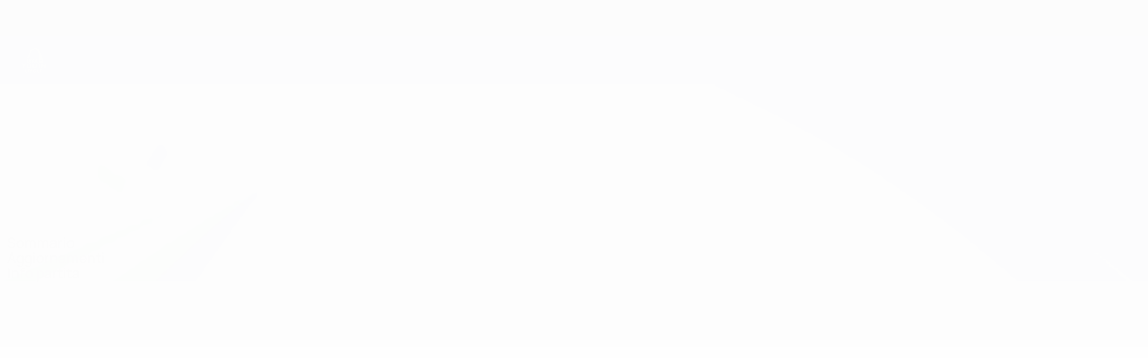

--- FILE ---
content_type: text/css
request_url: https://it.uefa.com/CompiledAssets/UefaCom/css/modules/statistics/statistics-module.css?_t=193fb531fd945afa31a8513e6ec81462
body_size: 423
content:
.stats-module{column-gap:var(--pk-spacing-l);grid-template-columns:repeat(2,1fr);display:grid}.stats-module.career pk-num-stat-item::part(base){--num-stat-value-secondary:var(--pk-font-size-xl2)}@media (width>=960px){.stats-module{column-gap:var(--pk-spacing-xl2);grid-template-columns:repeat(4,1fr)}.stats-module.stats-module--disciplinary .stats-module__single-stat:nth-child(6){grid-column-start:3}.stats-module .stats-module__single-stat--circularindicator,.stats-module .stats-module__single-stat--donutchart{grid-row:1/100}}@media (width>=1024px){.stats-module{grid-template-columns:repeat(5,1fr)}}@media (width>=1200px){.stats-module{grid-template-columns:repeat(6,1fr)}.stats-module.stats-module--disciplinary .stats-module__single-stat:nth-child(6){grid-column-start:auto}}.stats-module--full-width{flex-direction:column;align-items:stretch;display:flex}.stats-module__single-stat pk-num-stat-item::part(base){padding:0 0 var(--pk-spacing-m);--num-stat-value-secondary:var(--pk-font-size-xl)}@media (width>=960px){.stats-module__single-stat pk-num-stat-item::part(base){--num-stat-value-secondary:var(--pk-font-size-xl2);padding:0 0 var(--pk-spacing-l)}}.stats-module__single-stat--circularindicator,.stats-module__single-stat--donutchart{padding-top:var(--pk-spacing-xl);padding-bottom:var(--pk-spacing-xl);grid-column:1/3;align-items:flex-start;display:flex}@media (width>=960px){.stats-module__single-stat--circularindicator,.stats-module__single-stat--donutchart{padding-top:0}}.stats-module__single-stat--numberwithicon pk-num-stat-item::part(data-container){--pk-spacing-xs:0px;width:0}.stats-module__single-stat--ratio ::part(progress-container){--pk-progress-indicator--progress-color:var(--pk-data-01)}.stats-module__single-stat--circularindicator{font-family:var(--pk-font-comp-regular)}.stats-module__single-stat--circularindicator .stat-value{font-family:var(--pk-font-comp-bold);font-size:var(--pk-font-size-xl2);color:var(--pk-text-01)}.stats-module__single-stat--circularindicator .stat-label{font-size:var(--pk-font-size-s);font-family:var(--pk-font-base-regular);color:var(--pk-text-01);text-align:center;padding:8px 16px;line-height:1.3}@media (width<=767px){.stats-module__single-stat--diffmobile{grid-column:1/3}}.stats-module__single-stat--comparison{margin-bottom:var(--pk-spacing-s)}
/*# sourceMappingURL=/CompiledAssets/UefaCom/css/modules/statistics/statistics-module.css.map?_t=a0b2115c*/

--- FILE ---
content_type: text/css
request_url: https://it.uefa.com/CompiledAssets/UefaCom/css/sections/match-page-preload.css?_t=1d2e0b85614c141709862b46f2d3ab5c
body_size: 516
content:
.two-cols-layout{flex-direction:column;width:100%;max-width:1200px;min-height:100vh;margin:0 auto;display:flex}@media (width>=960px){.two-cols-layout{column-gap:var(--pk-spacing-m);padding:0 var(--pk-spacing-m);grid-template-columns:minmax(0,1fr) minmax(396px,max-content);display:grid}}@media (width>=1200px){.two-cols-layout{column-gap:var(--pk-spacing-xl2)}}.two-cols-layout .first-column{flex-direction:column;flex:1;align-items:stretch;width:100%;display:flex}@media (width>=1200px){.two-cols-layout .first-column{overflow:unset}}.two-cols-layout .second-column{display:none}@media (width>=960px){.two-cols-layout .second-column{display:block}}.two-cols-layout .second-column .match-info-column{width:auto;max-width:100vw;min-height:100vh;padding:var(--pk-spacing-xl);margin-bottom:var(--pk-spacing-xl3);background-color:var(--pk-elevation-01);border:1px solid var(--pk-ui-02--light);border-radius:var(--pk-border-radius-xl);position:relative}@media (width>=960px){.two-cols-layout .second-column .match-info-column{min-width:390px}}@media (width<=959px){.two-cols-layout.two-cols-layout--with-article .second-column{display:block}.two-cols-layout.two-cols-layout--with-article .second-column .card-match{max-width:100%}}.two-cols-layout.two-cols-layout--with-article.two-cols-layout--no-article{display:flex}.two-cols-layout.two-cols-layout--with-article.two-cols-layout--no-article .first-column{display:none}.two-cols-layout.two-cols-layout--with-article.two-cols-layout--no-article .second-column .card-match{max-width:100%}.match-header__container{background-color:var(--uefacom-mh-bg-color,var(--pk-elevation-01));background-image:var(--uefacom-mh-bg-image-mobile,var(--uefacom-mh-bg-image,none));background-size:var(--uefacom-mh-bg-size-mobile,var(--uefacom-mh-bg-size,cover));background-repeat:no-repeat;background-position:var(--uefacom-mh-bg-position-mobile,top);z-index:4;flex-direction:column;justify-content:space-between;align-items:stretch;min-height:220px;display:flex;position:relative}@media (width>=768px){.match-header__container{background-image:var(--uefacom-mh-bg-image,none);background-size:var(--uefacom-mh-bg-size,cover)}}@media (width>=960px){.match-header__container{min-height:270px}}.match-header__container .pk-container.match-menu__container{--pk-grid--max-width:1392px}@media (width>=960px),(orientation:landscape){.match-header__container .pk-container.match-menu__container{width:100%;position:absolute;bottom:0;left:0}}
/*# sourceMappingURL=/CompiledAssets/UefaCom/css/sections/match-page-preload.css.map?_t=fd3e9450*/

--- FILE ---
content_type: application/javascript
request_url: https://it.uefa.com/CompiledAssets/UefaCom/js/39787.3f9e3b1f.js
body_size: 1486
content:
"use strict";(globalThis.webpackChunkuefa_com=globalThis.webpackChunkuefa_com||[]).push([["39787"],{71724:function(e,t,o){o.d(t,{Z:()=>c});var a=o(87445),n=o(58377),i=o(32326);let r=(0,a.lazy)(()=>Promise.all([o.e("96148"),o.e("50822"),o.e("54335"),o.e("56777"),o.e("20956"),o.e("68994"),o.e("31140"),o.e("30830"),o.e("49908"),o.e("44578"),o.e("30673"),o.e("62168"),o.e("42516")]).then(o.bind(o,51874)));class s{constructor(){location.hash.indexOf("#closewindow")>-1&&window.close(),this.init()}init(){let e=Array.from(document.querySelectorAll(".embedded-twitter.embed-loading"));s.initTwitterEmbeds(e);let t=Array.from(document.querySelectorAll(".embedded-youtube.embed-loading"));s.initYoutubeEmbeds(t);let o=Array.from(document.querySelectorAll(".embedded-instagram.embed-loading"));s.initInstagramEmbeds(o);let a=Array.from(document.querySelectorAll(".embedded-facebook.embed-loading"));s.initFacebookEmbeds(a)}static loadTwitterScript(e){return n.default.appendCookieScript("https://platform.twitter.com/widgets.js",i.E.TARGETING,void 0,{containers:e,Placeholder:r})}static async loadFacebookScript(e){let t=await n.default.appendCookieScript("https://connect.facebook.net/en_US/sdk.js",i.E.TARGETING,"FB",{containers:e,Placeholder:r});return t.init({autoLogAppEvents:!0,xfbml:!0,version:"v8.0"}),t}static async getEmbedMarkup(e,t,o){let a={url:t,omitscript:!0},n=await this.loadFacebookScript([o]);return new Promise((t,o)=>{n.api(e,a,e=>{if(!e||e.error)return o(e?.error),"";t(e.html)})})}static async initTwitterEmbeds(e){if(!e?.length)return;e.forEach(e=>{e.dataset.original&&(e.innerHTML=e.dataset.original)}),await this.loadTwitterScript(e);let t=window.twttr?.widgets;e.forEach(async e=>{if(e.classList.contains("embed-loading")){if(t){let o=e.dataset.twitterid;o?t.createTweet(o,e):await t.load(e)}else e.classList.add("embed-fallback");e.classList.remove("embed-loading")}})}static async initYoutubeEmbeds(e){e?.length&&(await n.default.waitForCookiesAccepted(i.E.TARGETING,{containers:e,Placeholder:r}),e.forEach(e=>{let t=e.dataset.youtubeid,o=document.createElement("iframe");o.src=`https://www.youtube.com/embed/${t}`,e.appendChild(o),e.classList.remove("embed-loading")}))}static loadInstagramScript(e){return n.default.appendCookieScript("https://www.instagram.com/embed.js",i.E.TARGETING,"instgrm",{containers:e,Placeholder:r})}static async initInstagramEmbeds(e){if(!e?.length)return;await Promise.allSettled(e.map(async e=>{let t=e.dataset.instagramid;e.innerHTML=await this.getEmbedMarkup("/instagram_oembed",`https://www.instagram.com/p/${t}`,e),e.classList.remove("embed-loading")}));let t=await this.loadInstagramScript(e);t&&t.Embeds.process()}static initFacebookEmbeds(e){e?.length&&e.forEach(async e=>{let t=e.dataset.url;e.innerHTML=await this.getEmbedMarkup("/oembed_post",t,e),e.classList.remove("embed-loading")})}attachOpenPopupEvent(e,t,o,a,n,i){let r=screen.width/2-a/2,s=`toolbar=0,location=0,directories=0,status=0,scrollbars=0,menubar=0,resizable=1,width=${a},height=${n},top=100,left=${r}`;return e.forEach(e=>{e.addEventListener("click",()=>{window.open(t,"share_popup",s),"function"==typeof i&&i(o)})}),e}initTweetShareButton(e,t,o,a,n,i,r,s,c){if(!t)return e;let d=`https://twitter.com/intent/tweet/?dum=1&url=${encodeURIComponent(t)}`;if(a&&(d+=`&via=${a}`),n&&(d+=`&hashtags=${n}`),i&&(d+=`&lang=${i}`),o){let e=116;a&&(e-=6+a.length),n&&(e-=2+n.length),o.length>e&&(o=`${o.substring(0,e-4)}...`),d+=`&text=${encodeURIComponent(o)}`}return this.attachOpenPopupEvent(e,d,t,r,s,c)}initFacebookShareButton(e,t,o,a,n){if(!t)return e;let i=`http://www.facebook.com/sharer/sharer.php?u=${encodeURIComponent(t)}`;return this.attachOpenPopupEvent(e,i,t,o,a,n)}initVkShareButton(e,t,o,a,n){if(!t)return e;let i=`http://vk.com/share.php?url=${encodeURIComponent(t)}`;return this.attachOpenPopupEvent(e,i,t,o,a,n)}initFacebookDialogButton(e,t,o,a,n,i,r){if(!t)return e;let s=`https://www.facebook.com/dialog/share?display=popup&href=${encodeURIComponent(t)}
      &redirect_uri=${encodeURIComponent(`${t}#closewindow`)}`;return o&&(s+=`&quote=${encodeURIComponent(o)}`),a&&(s+=`&hashtag=${encodeURIComponent(`#${a}`)}`),this.attachOpenPopupEvent(e,s,t,n,i,r)}initFacebookFeedButton(e,t,o,a,n,i,r,s){if(!t)return e;let c=`https://www.facebook.com/dialog/feed?display=popup&link=${encodeURIComponent(t)}
      &redirect_uri=${encodeURIComponent(`${t}#closewindow`)}`;return o&&(c+=`&name=${encodeURIComponent(o)}`),a&&(c+=`&description=${encodeURIComponent(a)}`),n&&(c+=`&picture=${encodeURIComponent(n)}`),this.attachOpenPopupEvent(e,c,t,i,r,s)}static instance=new s}let c=s.instance}}]);
//# sourceMappingURL=/CompiledAssets/UefaCom/js/39787.3f9e3b1f.js.map

--- FILE ---
content_type: image/svg+xml
request_url: https://img.uefa.com/imgml/uefacom/youthleague/logo_small.svg
body_size: 2116
content:
<svg xmlns="http://www.w3.org/2000/svg" xmlns:xlink="http://www.w3.org/1999/xlink" width="698" height="698" viewBox="0 0 698 698">
    <defs>
        <path id="a" d="M152.333 147.27V.173H.5V147.27h151.833z"/>
        <path id="c" d="M0 .173V147.27h140.328V.173z"/>
    </defs>
    <g fill="none" fill-rule="evenodd">
        <path fill="#FEFEFE" d="M393.065 2.596c-42.327-7.53-75.5 2.402-94.449 15.932-.784.56-.291 1.61.637 1.312.048-.015.096-.027.144-.045 18.303-6.576 38.629-6.74 60.029-.595 41.44 11.9 66.935 41.83 90.99 86.17 58.414 107.677 55.985 305.11 55.985 307.625h103.435c-17.01-341.33-143.199-397.312-216.77-410.4zm181.6 377.968l-17.779-13.391-16.096 13.376 5.088-21.685-17.759-13.348h20.873l4.994-21.544 7.897 21.544h21.044l-16.162 13.432 7.9 21.616z"/>
        <path fill="#FEFEFE" d="M144.496 298.88h55.495c7.671-38.02 21.724-105.72 53.93-165.044 38-70 78.057-95.35 122.324-94.075l4.484.176c1.31.002 1.8-.97.416-1.86-9.643-6.211-29.264-15.622-53.657-15.296-28.096.377-52.502 14.936-76.316 38.692-22.418 22.364-74.752 88.363-106.676 237.408M619.786 616.458l-5.357-9.836-2.246 15.607h-3.18l3.05-21.203h3.003l5.887 11.073 9.31-11.073h2.885l-3.049 21.203h-3.24l2.245-15.607-8.189 9.836h-1.119zm-17.572-12.545l-2.644 18.376h-3.122l2.644-18.376h-7.009l.415-2.887h17.197l-.415 2.887h-7.066zM134.89 364.592l6.608-45.24h24.989l-7.725 52.134c-.43 3.446-.718 6.46-.718 9.046 0 7.468 4.422 11.92 12.035 11.92 4.882 0 9.794-1.867 12.812-4.881 3.158-3.161 5.026-7.9 6.174-15.798l7.724-52.421h25.135l-8.224 55.867c-2.155 14.218-5.602 22.69-11.346 28.724-7.181 7.466-18.92 11.49-32.994 11.49-22.55 0-36.336-12.64-36.336-33.033 0-4.021.43-8.33 1.867-17.808M291.74 319.351l-3.108 21.257h-28.2l-2.01 13.642h26.855l-3.16 21.543h-26.856l-2.297 15.798h28.167l-3.155 21.404h-53.302l13.783-93.644zM358.957 319.351l-3.15 21.399H329.6l-2.454 16.66h24.773l-3.16 21.4h-24.738l-5.062 34.185h-25.094l13.76-93.644zM391.687 376.51h22.26l-7.467-30.733h-.287l-14.506 30.734zm31.739-57.158l23.409 93.643h-23.696l-3.878-15.085h-37.627l-6.893 15.085h-25.565l44.09-93.643h30.16zM125.166 601.026l-10.372 70.517h28.61l-3.445 23.122H86.382l13.794-93.639zM220.192 601.064l-3.129 21.255h-28.18l-2.01 13.643h26.857l-3.16 21.542h-26.857l-2.298 15.8h28.136l-3.154 21.398h-53.255l13.767-93.638zM583.009 601.064l-3.13 21.255H551.7l-2.01 13.643h26.858l-3.161 21.542H546.53l-2.298 15.8h28.136l-3.154 21.398h-53.255l13.767-93.638zM428.27 646.304l6.656-45.24h24.99l-7.67 52.134c-.431 3.447-.718 6.46-.718 9.047 0 7.468 4.366 11.92 11.979 11.92 4.882 0 9.774-1.866 12.789-4.882 3.16-3.16 5.028-7.9 6.177-15.798l7.746-52.42h25.133l-8.473 55.867c-2.155 14.218-5.6 22.69-11.346 28.724-7.181 7.466-18.67 11.489-32.744 11.489-22.548 0-36.335-12.638-36.335-33.032 0-4.022.379-8.33 1.816-17.81M369.625 660.666h20.138c-4.881 9.908-11.057 14.218-20.106 14.218-13.213 0-23.072-10.054-23.072-23.554 0-7.898 3.733-17.233 9.43-23.122 4.451-4.74 10.338-7.037 17.664-7.037 7.539 0 13.453 3.154 19.715 10.192l17.164-15.442c-4.37-4.845-6.772-7.003-10.885-9.83-7.467-5.17-15.223-7.755-24.127-7.755-30.542 0-53.377 22.835-53.377 53.568 0 13.787 3.735 24.128 11.634 32.027 8.186 8.186 21.215 13.356 33.843 13.356 27.433 0 47.107-22.835 48.687-56.298H372.53l-2.905 19.677zM293.186 601.064h-30.16l-44.091 93.638h25.563l31.454-67.213h.287l7.439 30.013h21.154l-17.595 14.545 5.662 22.655h23.697zM552.945 433.46l-4.91 33.39h-29.382L501.91 580.558h-39.485l16.747-113.706h-29.715l4.9-33.391z"/>
        <g transform="translate(545 433.287)">
            <mask id="b" fill="#fff">
                <use xlink:href="#a"/>
            </mask>
            <path fill="#FEFEFE" d="M61.94.173l-7.962 53.695h51.206L113.076.173h39.257l-21.66 147.097H91.418l8.811-59.335H48.983l-8.777 59.335H.498L22.164.173z" mask="url(#b)"/>
        </g>
        <g transform="translate(0 433.287)">
            <mask id="d" fill="#fff">
                <use xlink:href="#c"/>
            </mask>
            <path fill="#FEFEFE" d="M40.386.173L62.72 43.942 95.207.172h45.12l-60.01 80.994-9.752 66.104H31.309l9.753-65.877L0 .173z" mask="url(#d)"/>
        </g>
        <path fill="#FEFEFE" d="M165.251 510.46c0 21.4 16.109 37.97 37.279 37.97 24.393 0 43.951-20.482 43.951-45.793 0-20.943-16.337-37.05-37.277-37.05h-.691c-24.162.689-43.262 20.48-43.262 44.873m100.74-59.402c13.085 13.31 20.079 32.26 20.079 52.792 0 19.853-9.024 41.738-23.464 56.176-16.017 16.244-37.224 24.366-64.296 24.366-41.739 0-72.42-31.134-72.42-73.548 0-32.036 20.078-62.268 49.408-74.676 10.377-4.286 23.913-6.994 36.547-6.994h1.354c22.786.902 39.256 7.67 52.792 21.884M303.566 504.526l10.38-71.066h39.233l-12.113 81.896c-.677 5.414-1.127 10.152-1.127 14.213 0 11.731 6.944 18.725 18.881 18.725 7.671 0 15.115-2.933 19.853-7.67 4.963-4.964 7.897-12.409 9.702-24.817l12.13-82.347h39.607l-12.93 87.761c-3.384 22.335-8.824 35.646-17.848 45.122-11.282 11.731-29.533 18.048-51.642 18.048-35.399 0-57.059-19.853-57.059-51.889 0-6.317.677-13.086 2.933-27.976"/>
    </g>
</svg>


--- FILE ---
content_type: image/svg+xml
request_url: https://img.uefa.com/imgml/uefacom/youthleague/logo_small.svg
body_size: 2116
content:
<svg xmlns="http://www.w3.org/2000/svg" xmlns:xlink="http://www.w3.org/1999/xlink" width="698" height="698" viewBox="0 0 698 698">
    <defs>
        <path id="a" d="M152.333 147.27V.173H.5V147.27h151.833z"/>
        <path id="c" d="M0 .173V147.27h140.328V.173z"/>
    </defs>
    <g fill="none" fill-rule="evenodd">
        <path fill="#FEFEFE" d="M393.065 2.596c-42.327-7.53-75.5 2.402-94.449 15.932-.784.56-.291 1.61.637 1.312.048-.015.096-.027.144-.045 18.303-6.576 38.629-6.74 60.029-.595 41.44 11.9 66.935 41.83 90.99 86.17 58.414 107.677 55.985 305.11 55.985 307.625h103.435c-17.01-341.33-143.199-397.312-216.77-410.4zm181.6 377.968l-17.779-13.391-16.096 13.376 5.088-21.685-17.759-13.348h20.873l4.994-21.544 7.897 21.544h21.044l-16.162 13.432 7.9 21.616z"/>
        <path fill="#FEFEFE" d="M144.496 298.88h55.495c7.671-38.02 21.724-105.72 53.93-165.044 38-70 78.057-95.35 122.324-94.075l4.484.176c1.31.002 1.8-.97.416-1.86-9.643-6.211-29.264-15.622-53.657-15.296-28.096.377-52.502 14.936-76.316 38.692-22.418 22.364-74.752 88.363-106.676 237.408M619.786 616.458l-5.357-9.836-2.246 15.607h-3.18l3.05-21.203h3.003l5.887 11.073 9.31-11.073h2.885l-3.049 21.203h-3.24l2.245-15.607-8.189 9.836h-1.119zm-17.572-12.545l-2.644 18.376h-3.122l2.644-18.376h-7.009l.415-2.887h17.197l-.415 2.887h-7.066zM134.89 364.592l6.608-45.24h24.989l-7.725 52.134c-.43 3.446-.718 6.46-.718 9.046 0 7.468 4.422 11.92 12.035 11.92 4.882 0 9.794-1.867 12.812-4.881 3.158-3.161 5.026-7.9 6.174-15.798l7.724-52.421h25.135l-8.224 55.867c-2.155 14.218-5.602 22.69-11.346 28.724-7.181 7.466-18.92 11.49-32.994 11.49-22.55 0-36.336-12.64-36.336-33.033 0-4.021.43-8.33 1.867-17.808M291.74 319.351l-3.108 21.257h-28.2l-2.01 13.642h26.855l-3.16 21.543h-26.856l-2.297 15.798h28.167l-3.155 21.404h-53.302l13.783-93.644zM358.957 319.351l-3.15 21.399H329.6l-2.454 16.66h24.773l-3.16 21.4h-24.738l-5.062 34.185h-25.094l13.76-93.644zM391.687 376.51h22.26l-7.467-30.733h-.287l-14.506 30.734zm31.739-57.158l23.409 93.643h-23.696l-3.878-15.085h-37.627l-6.893 15.085h-25.565l44.09-93.643h30.16zM125.166 601.026l-10.372 70.517h28.61l-3.445 23.122H86.382l13.794-93.639zM220.192 601.064l-3.129 21.255h-28.18l-2.01 13.643h26.857l-3.16 21.542h-26.857l-2.298 15.8h28.136l-3.154 21.398h-53.255l13.767-93.638zM583.009 601.064l-3.13 21.255H551.7l-2.01 13.643h26.858l-3.161 21.542H546.53l-2.298 15.8h28.136l-3.154 21.398h-53.255l13.767-93.638zM428.27 646.304l6.656-45.24h24.99l-7.67 52.134c-.431 3.447-.718 6.46-.718 9.047 0 7.468 4.366 11.92 11.979 11.92 4.882 0 9.774-1.866 12.789-4.882 3.16-3.16 5.028-7.9 6.177-15.798l7.746-52.42h25.133l-8.473 55.867c-2.155 14.218-5.6 22.69-11.346 28.724-7.181 7.466-18.67 11.489-32.744 11.489-22.548 0-36.335-12.638-36.335-33.032 0-4.022.379-8.33 1.816-17.81M369.625 660.666h20.138c-4.881 9.908-11.057 14.218-20.106 14.218-13.213 0-23.072-10.054-23.072-23.554 0-7.898 3.733-17.233 9.43-23.122 4.451-4.74 10.338-7.037 17.664-7.037 7.539 0 13.453 3.154 19.715 10.192l17.164-15.442c-4.37-4.845-6.772-7.003-10.885-9.83-7.467-5.17-15.223-7.755-24.127-7.755-30.542 0-53.377 22.835-53.377 53.568 0 13.787 3.735 24.128 11.634 32.027 8.186 8.186 21.215 13.356 33.843 13.356 27.433 0 47.107-22.835 48.687-56.298H372.53l-2.905 19.677zM293.186 601.064h-30.16l-44.091 93.638h25.563l31.454-67.213h.287l7.439 30.013h21.154l-17.595 14.545 5.662 22.655h23.697zM552.945 433.46l-4.91 33.39h-29.382L501.91 580.558h-39.485l16.747-113.706h-29.715l4.9-33.391z"/>
        <g transform="translate(545 433.287)">
            <mask id="b" fill="#fff">
                <use xlink:href="#a"/>
            </mask>
            <path fill="#FEFEFE" d="M61.94.173l-7.962 53.695h51.206L113.076.173h39.257l-21.66 147.097H91.418l8.811-59.335H48.983l-8.777 59.335H.498L22.164.173z" mask="url(#b)"/>
        </g>
        <g transform="translate(0 433.287)">
            <mask id="d" fill="#fff">
                <use xlink:href="#c"/>
            </mask>
            <path fill="#FEFEFE" d="M40.386.173L62.72 43.942 95.207.172h45.12l-60.01 80.994-9.752 66.104H31.309l9.753-65.877L0 .173z" mask="url(#d)"/>
        </g>
        <path fill="#FEFEFE" d="M165.251 510.46c0 21.4 16.109 37.97 37.279 37.97 24.393 0 43.951-20.482 43.951-45.793 0-20.943-16.337-37.05-37.277-37.05h-.691c-24.162.689-43.262 20.48-43.262 44.873m100.74-59.402c13.085 13.31 20.079 32.26 20.079 52.792 0 19.853-9.024 41.738-23.464 56.176-16.017 16.244-37.224 24.366-64.296 24.366-41.739 0-72.42-31.134-72.42-73.548 0-32.036 20.078-62.268 49.408-74.676 10.377-4.286 23.913-6.994 36.547-6.994h1.354c22.786.902 39.256 7.67 52.792 21.884M303.566 504.526l10.38-71.066h39.233l-12.113 81.896c-.677 5.414-1.127 10.152-1.127 14.213 0 11.731 6.944 18.725 18.881 18.725 7.671 0 15.115-2.933 19.853-7.67 4.963-4.964 7.897-12.409 9.702-24.817l12.13-82.347h39.607l-12.93 87.761c-3.384 22.335-8.824 35.646-17.848 45.122-11.282 11.731-29.533 18.048-51.642 18.048-35.399 0-57.059-19.853-57.059-51.889 0-6.317.677-13.086 2.933-27.976"/>
    </g>
</svg>


--- FILE ---
content_type: application/javascript
request_url: https://it.uefa.com/CompiledAssets/UefaCom/js/56843.e095a751.js
body_size: 17245
content:
(globalThis.webpackChunkuefa_com=globalThis.webpackChunkuefa_com||[]).push([["56843"],{89434:function(e,t,a){var i={"./live-stats.ts":["56147","74302","13313","3093","31140","30830","585","81818","25790","34194","22367","184"],"./stickyheader":["90263","83941","70075"],"./anchors-containers.ts":["81043","83941","36115"],"./horizontalscroll.ts":["72768","82197"],"./selectchip.ts":["64707","51505"],"./anchors":["95226","69709"],"./livepolling.ts":["75716","585","44788"],"./live-stats":["56147","74302","13313","3093","31140","30830","585","81818","25790","34194","22367","184"],"./genericbanner.ts":["38975","23299"],"./gototop":["7973","83941","26396"],"./pk-match-unit.ts":["38206","74302","13313","3093","31140","30830","83941","585","81818","25790","35275","29162","30506","39310"],"./emergencyhard":["80562","45775"],"./horizontalscroll":["72768","82197"],"./swiper":["35277","86514","83941","585","60886","54149"],"./pk-dialog.ts":["93788","83941","383"],"./matchmenulive.ts":["67977","74302","13313","3093","31140","30830","83941","585","32995","81818","25790","35275","29162","50119","2717"],"./tabbify.ts":["25273","74302","31465"],"./geotargetingincluder":["90425","12815"],"./matchaudio":["37162","83941","585","82150","22414","49228"],"./drawvideo":["21993","31140","585","81818","84058","12543","82896"],"./matchhighlight.ts":["97013","74302","13313","3093","31140","30830","521","83941","585","81818","25790","82150","60886","35275","29162","43449","88855","14300"],"./fullinterceptor":["49611","6665"],"./routed-menu.ts":["77365","82150","39586"],"./swiper.ts":["35277","86514","83941","585","60886","54149"],"./quote-author.ts":["73225","85020","83941","32995","44303","37838"],"./livepolling":["75716","585","44788"],"./tabbify":["25273","74302","31465"],"./tolocaltime.ts":["37838","74302","18831"],"./pk-content-loader":["43400","5570"],"./promo-app-download":["86371","49787"],"./timeago.ts":["54267","31140","30830","19672"],"./segmented-control.ts":["89552","92565"],"./quote-author":["73225","85020","83941","32995","44303","37838"],"./pk-dialog":["93788","83941","383"],"./audioplayer.ts":["52944","31140","585","84058","82150","22414","45633"],"./timeago":["54267","31140","30830","19672"],"./drawheader":["61499","83941","585","31542"],"./livearticle":["95652","585","82150","85219"],"./pk-card-sponsor":["86582","61233","91869","51657"],"./registration":["26021","12543","35209"],"./promo-app-notification.ts":["49613","90293"],"./anchors-containers":["81043","83941","36115"],"./genericbanner":["38975","23299"],"./pk-carousel":["48309","83941","585","60886","4113"],"./photo-enlarge.ts":["31874","73427"],"./skip-navigation.ts":["91386","11993"],"./promo-app-notification":["49613","90293"],"./photo-enlarge":["31874","73427"],"./anchors.ts":["95226","69709"],"./matchhighlight":["97013","74302","13313","3093","31140","30830","521","83941","585","81818","25790","82150","60886","35275","29162","43449","88855","14300"],"./pk-card-sponsor.ts":["86582","61233","91869","51657"],"./skip-navigation":["91386","11993"],"./livestandings.ts":["56881","585","20963"],"./tolocaltime":["37838","74302","18831"],"./pk-match-unit":["38206","74302","13313","3093","31140","30830","83941","585","81818","25790","35275","29162","30506","39310"],"./gototop.ts":["7973","83941","26396"],"./fullinterceptor.ts":["49611","6665"],"./langselection":["66039","93329","9047"],"./matchmenulive":["67977","74302","13313","3093","31140","30830","83941","585","32995","81818","25790","35275","29162","50119","2717"],"./pk-adaptive-cards":["93880","83941","68419"],"./registration.ts":["26021","12543","35209"],"./social":["32579","39787","61641"],"./audioplayer":["52944","31140","585","84058","82150","22414","45633"],"./videoavailability.ts":["83456","74302","83941","585","60886","88855","40014"],"./pk-bottom-panel":["42748","15707"],"./pk-bottom-panel.ts":["42748","15707"],"./livearticle.ts":["95652","585","82150","85219"],"./livestandings":["56881","585","20963"],"./pk-content-loader.ts":["43400","5570"],"./emergencyhard.ts":["80562","45775"],"./routed-menu":["77365","82150","39586"],"./stickyheader.ts":["90263","83941","70075"],"./sticky":["44695","83941","98227"],"./segmented-control":["89552","92565"],"./videoavailability":["83456","74302","83941","585","60886","88855","40014"],"./social.ts":["32579","39787","61641"],"./pk-adaptive-cards.ts":["93880","83941","68419"],"./drawvideo.ts":["21993","31140","585","81818","84058","12543","82896"],"./matchaudio.ts":["37162","83941","585","82150","22414","49228"],"./sticky.ts":["44695","83941","98227"],"./langselection.ts":["66039","93329","9047"],"./lazyload":["70243","83941","77396"],"./geotargetingincluder.ts":["90425","12815"],"./promo-app-download.ts":["86371","49787"],"./selectchip":["64707","51505"],"./drawheader.ts":["61499","83941","585","31542"],"./lazyload.ts":["70243","83941","77396"],"./pk-carousel.ts":["48309","83941","585","60886","4113"]};function s(e){if(!a.o(i,e))return Promise.resolve().then(function(){var t=Error("Cannot find module '"+e+"'");throw t.code="MODULE_NOT_FOUND",t});var t=i[e],s=t[0];return Promise.all(t.slice(1).map(a.e)).then(function(){return a(s)})}s.keys=()=>Object.keys(i),s.id=89434,e.exports=s},45041:function(e,t,a){var i={"./follow-player/app":["14428","96148","50822","54335","56777","20956","31140","30830","49908","79494","58588","12543","11310","68093"],"./jsoninject/app":["30170","96148","54335","56777","20956","83028","87464","69211","77135","71822","80187","68619","79562","60860","99599"],"./h2h-player-selector/app":["8398","74302","96148","50822","54335","56777","20956","13313","3093","32114","31140","30830","49908","521","79494","81818","25790","54531","86837","34194","51373","97069","73367","22367","69545","20491"],"./football-rail/app":["17206","96148","50822","54335","56777","20956","68994","3093","96461","31140","44578","30673","32995","81818","84058","61233","10974","82777","35275","70162","35803","50119","48948","30815","45686","57493"],"./swiper-photogallery/app":["69745","96148","50822","54335","56777","20956","68994","86514","8034","27059","44578","79494","82150","52159","19392","22588","20060"],"./finals-table/app":["92099","74302","96148","50822","54335","56777","20956","68994","13313","3093","59512","31140","30830","49908","521","44578","83941","79494","30673","585","32995","81818","61233","25790","82150","60886","82777","66865","44592","58588","35275","29162","45182","50119","48948","29233","43449","41030","80913","30506","46164","50230"],"./match-header/app":["74071","74302","96148","50822","54335","56777","20956","13313","3093","59512","32114","31140","30830","49908","521","83941","79494","585","32995","81818","25790","82150","60886","82777","66865","44592","58588","35275","29162","1867","45182","36813","29233","43449","41030","80913","22414","25571","45318","28935","45386","5735"],"./menu/app":["10476","96148","50822","54335","56777","20956","3093","96461","31140","30830","49908","79494","84058","10974","86630","70162","1867","35803","26558","85055"],"./calendar-service/app":["19812","74302","96148","50822","54335","56777","20956","13313","3093","32114","96461","31140","30830","49908","521","79494","81818","25790","82777","54531","95477","70162","35803","36813","24265","5165","69393","70418","99617","72786","6276","57449","86977"],"./access-list/app":["28265","74302","96148","50822","54335","56777","20956","68994","13313","3093","32114","96461","5500","98348","44049","84952","25796","43240","85440","31140","30830","49908","521","79494","81818","25790","54531","95477","70162","35803","36813","5165","43473","59675"],"./back-link/app":["48967","96148","54335","56777","20956","31140","30830","49908","32995","82150","36813","25571","45386"],"./related-document-selector/app":["75042","96148","54335","82150","52159","22588","54994"],"./matchsimulator/app":["38012","74302","96148","54335","20956","13313","3093","31140","30830","32995","81818","25790","35275","70162","50119","48948","56769"],"./playmakers/app":["36301","74302","96148","50822","54335","56777","20956","68994","3093","59512","32114","96461","85020","86514","5500","83028","22515","41710","54167","20187","87464","69211","77135","71822","8034","71009","31840","15315","26803","74031","9610","79902","6102","31140","30830","49908","521","44578","83941","79494","30673","585","32995","84058","61233","82150","10974","60886","82777","91869","44592","86630","52159","43345","19392","68384","22588","39066","27940","70162","1867","35803","44303","2538","86837","8152","69393","47385","45885"],"./composable-filters/app":["84998","96148","50822","54335","56777","20956","3093","31140","30830","49908","79494","70162","80098","89385"],"./pagevariables/app":["28658","56777","20956","32995","22566"],"./playerstats-linechart/app":["74786","74302","96148","50822","54335","20956","68994","31140","30830","49908","45563"],"./livescores-calendar/app":["37570","74302","96148","50822","54335","56777","20956","68994","13313","3093","59512","32114","96461","86514","5500","88967","15411","49278","76588","70213","23222","60486","56963","31140","30830","49908","521","44578","83941","79494","30673","585","32995","81818","61233","25790","82150","60886","82777","66865","44592","58588","35275","70162","29162","76035","45182","35803","24265","90117","29233","43449","41030","80913","30506","46164","69393","98676","61661","58108","74491","99617","30815","87536","26411","74264","36131","25035"],"./article-newsletter/app":["37002","96148","54335","31140","30830","49908","1867","12543","74459"],"./videoplayer/app":["83781","74302","96148","50822","54335","56777","20956","68994","59512","31140","30830","49908","521","44578","83941","79494","30673","585","84058","10974","60886","82777","91869","44592","86630","43345","68384","39066","27940","1867","90830"],"./team-interest/app":["83792","96148","54335","20956","3093","96461","31140","30830","49908","66865","86630","58588","70162","1867","35803","12543","11310","9946"],"./match-at-glance/app":["51205","74302","96148","50822","54335","56777","20956","68994","13313","3093","31140","30830","49908","521","44578","83941","79494","585","81818","61233","25790","82150","60886","82777","44592","52159","19392","35275","22588","29162","45182","53193"],"./draw/app":["18769","96148","50822","54335","3093","96461","31140","30830","79494","81818","70162","35803","61661","74491","30815","26411","55189"],"./player-video/app":["19703","74302","96148","50822","54335","56777","20956","68994","59512","31140","30830","49908","521","44578","83941","79494","30673","585","84058","82150","10974","60886","82777","91869","44592","86630","52159","43345","68384","22588","39066","27940","1867","4215"],"./liveblog/app":["87234","74302","96148","50822","54335","56777","20956","13313","3093","31140","30830","49908","521","83941","79494","585","81818","84058","61233","25790","82150","10974","60886","82777","44592","52159","54531","22588","90117","86837","52809","51373","15748","34556","42980"],"./club-search/app":["40391","74302","96148","50822","54335","56777","20956","13313","3093","32114","31140","30830","49908","521","81818","25790","66865","54531","58588","95477","36813","5165","86837","73367","70418","62019"],"./player-comparison/app":["31128","74302","96148","50822","54335","56777","20956","13313","3093","31140","30830","49908","521","79494","32995","81818","25790","54531","34194","51373","97069","22367","37989","37517","92210"],"./top-scorer/app":["20159","74302","96148","50822","54335","56777","20956","68994","13313","3093","59512","5500","31140","30830","49908","521","44578","83941","79494","30673","585","32995","81818","84058","25790","82150","10974","60886","82777","91869","44592","86630","54531","43345","68384","22588","39066","27940","70162","1867","50119","90117","74482","15748","3422","92731"],"./match-info-column/app":["69278","74302","96148","50822","54335","56777","20956","68994","13313","3093","32114","98348","44049","84952","25796","31140","30830","49908","521","44578","83941","79494","30673","585","32995","81818","61233","25790","82777","54531","35275","95477","29162","76035","45182","50119","48948","90117","34194","74482","51373","97069","43473","58108","71614","15748","72235","74421","34556","8980","47559","25679","25918","61458","55162","52102"],"./player-search/app":["6722","74302","96148","50822","54335","56777","20956","13313","3093","32114","31140","30830","521","81818","25790","54531","86837","34194","51373","97069","73367","22367","69545"],"./videoplaylist/app":["35926","74302","96148","50822","54335","56777","20956","68994","13313","3093","59512","32114","96461","83028","87464","69211","77135","71822","31140","30830","49908","521","44578","83941","79494","30673","585","81818","84058","25790","82150","10974","60886","82777","66865","91869","44592","86630","54531","58588","43345","68384","95477","22588","39066","27940","70162","1867","35803","36813","24265","5165","99617","72786","6276","74886","39406"],"./team-form-guide/app":["55303","74302","96148","50822","54335","56777","20956","13313","3093","31140","30830","49908","521","79494","81818","25790","74421","61202"],"./poll-card/app":["14961","96148","54335","56777","61233","82150","18630","68883"],"./editorial-timeline/app":["41320","96148","50822","54335","56777","20956","68994","21093","31140","30830","49908","79494","82150","52159","22588","98333"],"./standings/app":["81527","74302","96148","50822","54335","56777","20956","68994","13313","3093","32114","96461","98348","44049","84952","25796","31140","30830","49908","521","83941","79494","585","32995","81818","25790","82777","54531","35275","95477","70162","29162","76035","45182","35803","50119","48948","43473","58108","62168","72235","83315","74264","93263","25918","29446","77632"],"./auth-dialog/app":["91397","96148","50822","54335","56777","20956","31140","30830","49908","79494","82777","1867","24265","77394"],"./draw-centre/app":["90038","74302","96148","50822","54335","56777","20956","68994","13313","3093","59512","32114","96461","31140","30830","49908","521","44578","83941","79494","30673","585","81818","84058","61233","25790","82150","10974","60886","82777","91869","44592","86630","52159","54531","43345","68384","22588","39066","27940","70162","1867","35803","90117","86837","52809","51373","61661","74491","30815","26411","15748","34556","42980","90830","24257"],"./play-games/app":["54858","96148","50822","54335","56777","20956","68994","85020","83028","22515","41710","54167","20187","31140","30830","49908","44578","79494","30673","32995","61233","82150","82777","91869","52159","22588","44303","2538","8152","47385","18022"],"./match-lineup/app":["72676","74302","96148","50822","54335","56777","20956","13313","3093","32114","31140","30830","49908","521","83941","585","32995","81818","25790","54531","35275","95477","29162","45182","50119","48948","90117","74482","51373","15748","34556","8980","29666"],"./club-selector/app":["18407","74302","96148","50822","54335","20956","13313","3093","31140","30830","49908","79494","81818","25790","82777","86630","54531","58588","70162","1867","24265","12543","11310","67887"],"./photogallery/app":["8014","96148","50822","54335","56777","20956","68994","44578","82150","52159","19392","22588","78594"],"./standings-simulator/app":["33802","74302","96148","50822","54335","56777","20956","68994","13313","3093","32114","96461","98348","44049","84952","25796","31140","30830","49908","521","44578","83941","79494","585","32995","81818","25790","82150","66865","52159","54531","58588","19392","35275","95477","22588","70162","29162","76035","45182","35803","50119","48948","24265","43473","58108","72235","74264","93263","55259"],"./coefficients-table/app":["69240","74302","96148","50822","54335","56777","20956","68994","13313","3093","32114","96461","5500","98348","44049","84952","25796","31140","30830","49908","521","79494","81818","25790","82777","54531","95477","70162","35803","43473","52413"],"./player-dropdown/app":["188","74302","96148","50822","54335","56777","20956","68994","13313","3093","96461","5500","31140","30830","49908","44578","30673","32995","81818","84058","25790","10974","66865","58588","70162","35803","34194","97069","98676","25571","69798"],"./h2h-selector/app":["78959","74302","96148","50822","54335","56777","20956","13313","3093","32114","31140","30830","49908","521","79494","81818","25790","66865","54531","58588","95477","36813","5165","86837","73367","70418","62019","13413","85114"],"./match-timeline/app":["2596","74302","96148","50822","54335","20956","13313","3093","31140","30830","49908","521","83941","79494","585","32995","81818","25790","35275","29162","76035","45182","50119","48948","40220"],"./ticketing/app":["38747","20956","3093","96461","70162","35803","27338"],"./broadcasters/app":["28902","96148","54335","56777","20956","69393","63926"],"./hospitality/app":["37601","96148","50822","54335","56777","20956","68994","31140","30830","49908","44578","79494","82150","52159","19392","22588","24265","6057","41790"],"./matches-calendar/app":["5956","96148","50822","54335","56777","20956","3093","32114","96461","5500","31140","30830","49908","82777","70162","35803","62168","83315","74264","93263","29446","34229"],"./uefa-tv/app":["76767","74302","96148","50822","54335","56777","20956","68994","3093","96461","5500","83028","87464","69211","77135","71822","90625","90185","31140","30830","49908","44578","79494","30673","84058","61233","10974","82777","86630","19392","68384","70162","1867","35803","52809","62168","83315","74886","8494"],"./storyteller/app":["71717","96148","50822","54335","56777","20956","3093","96461","51412","88911","31140","30830","49908","79494","70162","1867","35803","71983"],"./react-query-devtools/app":["64526","56777","20956","31140","70299","32390"],"./ballondor-winners/app":["62275","96148","50822","54335","56777","20956","31140","30830","49908","79494","84058","10974","51185"],"./related-players/app":["23960","96148","50822","54335","56777","20956","31140","30830","49908","521","79494","61233","36813","90117","37517","87861"],"./gaming-card/app":["34871","96148","54335","82777","50368","11403","94631"],"./debug-mode/app":["98966","20956","32995","24265","25571","97246"],"./domestic-dropdown/app":["49781","96148","54335","56777","20956","5500","31140","30830","49908","84058","82150","10974","66865","58588","98676","52220","92545"],"./sponsors-slot/app":["22036","96148","50822","54335","56777","68994","85020","31140","30830","49908","44578","79494","30673","32995","61233","91869","44303","2538","8152","84565"],"./playerstats-evochart/app":["66367","96148","54335","20956","31140","30830","49908","94257"],"./editorial-modal/app":["68571","96148","50822","54335","56777","20956","68994","85020","5500","83028","22515","41710","54167","20187","31140","30830","49908","44578","79494","30673","32995","61233","82150","82777","91869","52159","19392","22588","44303","2538","8152","47385","80098","18212"],"./relevance-mosaic/app":["54838","96148","50822","54335","56777","20956","3093","96461","79494","82150","82777","58588","22588","70162","1867","35803","12543","11310","80098","50368","97168","22259"],"./hp-match-final/app":["22957","74302","96148","50822","54335","56777","20956","68994","13313","3093","59512","88731","76881","31140","30830","49908","521","44578","83941","79494","30673","585","32995","81818","84058","61233","25790","82150","10974","60886","82777","66865","91869","44592","54531","58588","43345","35275","29162","45182","50119","48948","2538","29233","43449","41030","80913","30506","46164","67272"],"./national-dropdown/app":["73798","96148","54335","56777","20956","5500","31140","30830","49908","84058","82150","10974","66865","58588","36813","5165","98676","52220","37991"],"./photogallery-module/app":["43835","96148","50822","54335","56777","20956","68994","3093","96461","44578","79494","82150","52159","19392","22588","70162","35803","11592"],"./statistics-detail/app":["77683","96148","50822","54335","56777","20956","68994","3093","96461","86514","5500","98348","44049","84952","25796","31140","30830","49908","79494","32995","81818","70162","35803","36813","5165","34194","97069","43473","22367","37989","77367"],"./AutoLogoutPanel/app":["74275","96148","54335","20956","31140","30830","49908","41666"],"./header/app":["66277","96148","54335","3093","96461","31140","84058","10974","70162","35803","11557"]};function s(e){if(!a.o(i,e))return Promise.resolve().then(function(){var t=Error("Cannot find module '"+e+"'");throw t.code="MODULE_NOT_FOUND",t});var t=i[e],s=t[0];return Promise.all(t.slice(1).map(a.e)).then(function(){return a(s)})}s.keys=()=>Object.keys(i),s.id=45041,e.exports=s},84525:function(e,t,a){var i={"./pk-dropdown.entry.js":["82277","14492"],"./pk-match-header.entry.js":["26189","14492"],"./pk-side-panel.entry.js":["16543","14492"],"./pk-simple-header.entry.js":["33675","14492"],"./pk-table-cell.entry.js":["20929","14492"],"./pk-dialog.entry.js":["34322","14492"],"./pk-list-item.entry.js":["16770","14492"],"./pk-tabs.entry.js":["67187","14492"],"./pk-toast-item.entry.js":["96423","14492"],"./pk-card.entry.js":["40579","14492"],"./pk-divider.entry.js":["5880","14492"],"./pk-menu.entry.js":["29381","14492"],"./pk-num-stat-item.entry.js":["10753","14492"],"./pk-radio-option.entry.js":["24702","14492"],"./pk-match-unit.entry.js":["55026","14492"],"./pk-sequence-item.entry.js":["16832","14492"],"./pk-jersey.entry.js":["78451","14492"],"./pk-menu-subitem.entry.js":["46243","14492"],"./pk-line-chart.entry.js":["90396","14492"],"./pk-carousel.entry.js":["46330","14492"],"./pk-accordion-item-content.entry.js":["34643","14492"],"./pk-identifier.entry.js":["69064","14492"],"./pk-data-card.entry.js":["28796","14492"],"./pk-list-stat-item.entry.js":["89022","14492"],"./pk-table.entry.js":["56187","14492"],"./pk-button.entry.js":["49629","14492"],"./pk-overlay.entry.js":["37848","14492"],"./pk-icon.entry.js":["90683","14492"],"./pk-avatar.entry.js":["75630","14492"],"./pk-spinner.entry.js":["7801","14492"],"./pk-countdown-item.entry.js":["29453","14492"],"./pk-table-row.entry.js":["71521","14492"],"./pk-live-indicator.entry.js":["11165","14492"],"./pk-table-body.entry.js":["63737","14492"],"./pk-accordion-item.entry.js":["98701","14492"],"./pk-bottom-panel.entry.js":["2110","14492"],"./pk-card-media.entry.js":["84855","14492"],"./pk-radio.entry.js":["95164","14492"],"./pk-lazy.entry.js":["53455","14492"],"./pk-match-facts.entry.js":["49553","14492"],"./pk-match-fact-event.entry.js":["74058","14492"],"./pk-progress-indicator.entry.js":["52494","14492"],"./pk-progress-stat-item.entry.js":["6273","14492"],"./pk-tab-panel.entry.js":["62505","14492"],"./pk-badge.entry.js":["95209","14492"],"./pk-chip.entry.js":["19413","14492"],"./pk-mixed-chart.entry.js":["34641","14492"],"./pk-segmented-control.entry.js":["14330","14492"],"./pk-accordion-item-title.entry.js":["57705","14492"],"./pk-popover.entry.js":["48250","14492"],"./pk-column-charts.entry.js":["39608","14492"],"./pk-table-header.entry.js":["8148","14492"],"./pk-accordion-group.entry.js":["71357","14492"],"./pk-menu-item.entry.js":["30630","14492"],"./pk-table-header-col.entry.js":["51408","14492"],"./pk-checkbox.entry.js":["7852","14492"],"./pk-countdown.entry.js":["90815","14492"],"./pk-countdown-timer.entry.js":["42218","14492"],"./pk-sequence.entry.js":["22631","14492"],"./pk-box.entry.js":["20962","14492"],"./pk-collapse.entry.js":["14517","14492"],"./pk-empty-message.entry.js":["38833","14492"],"./pk-toast.entry.js":["17729","14492"],"./pk-donut-chart.entry.js":["96251","14492"],"./pk-segmented-control-item.entry.js":["80420","14492"],"./pk-image.entry.js":["66840","14492"],"./pk-tab.entry.js":["73509","14492"]};function s(e){if(!a.o(i,e))return Promise.resolve().then(function(){var t=Error("Cannot find module '"+e+"'");throw t.code="MODULE_NOT_FOUND",t});var t=i[e],s=t[0];return a.e(t[1]).then(function(){return a(s)})}s.keys=()=>Object.keys(i),s.id=84525,e.exports=s},68369:function(e,t,a){var i={"./lv.js":["54017","74302"],"./sr-cyrl.js":["87715","74302"],"./bi.js":["70537","74302"],"./id.js":["6181","74302"],"./he.js":["34199","74302"],"./kk.js":["53465","74302"],"./ar-ly.js":["55605","74302"],"./hr.js":["95399","74302"],"./ko.js":["99563","74302"],"./ar-dz.js":["51021","74302"],"./nl.js":["90072","74302"],"./tet.js":["35054","74302"],"./lb.js":["33791","74302"],"./de.js":["59337","74302"],"./zh-tw.js":["80720","74302"],"./de-at.js":["94844","74302"],"./tg.js":["77869","74302"],"./am.js":["21397","74302"],"./ky.js":["1239","74302"],"./kn.js":["37134","74302"],"./ss.js":["96179","74302"],"./hu.js":["46064","74302"],"./ar-iq.js":["33393","74302"],"./uk.js":["11195","74302"],"./se.js":["75765","74302"],"./pt-br.js":["56713","74302"],"./ar-sa.js":["30925","74302"],"./en-il.js":["46919","74302"],"./nb.js":["6692","74302"],"./hi.js":["33739","74302"],"./gl.js":["35102","74302"],"./mi.js":["21665","74302"],"./en-ie.js":["54678","74302"],"./ur.js":["69883","74302"],"./me.js":["9102","74302"],"./fy.js":["48747","74302"],"./ar.js":["12500","74302"],"./ar-kw.js":["50884","74302"],"./fr-ca.js":["34111","74302"],"./de-ch.js":["99081","74302"],"./pa-in.js":["57322","74302"],"./eo.js":["90296","74302"],"./ro.js":["14352","74302"],"./te.js":["81818","74302"],"./tl-ph.js":["56093","74302"],"./zh.js":["67506","74302"],"./es-mx.js":["99325","74302"],"./it.js":["10856","74302"],"./zh-hk.js":["70518","74302"],"./da.js":["15749","74302"],"./fr-ch.js":["36458","74302"],"./uz-latn.js":["93949","74302"],"./bo.js":["78963","74302"],"./ht.js":["21242","74302"],"./lo.js":["13829","74302"],"./en-sg.js":["26633","74302"],"./ml.js":["43890","74302"],"./br.js":["31366","74302"],"./my.js":["59693","74302"],"./uz.js":["22058","74302"],"./tzm.js":["60928","74302"],"./zh-cn.js":["60050","74302"],"./ne.js":["60532","74302"],"./gom-latn.js":["95410","74302"],"./az.js":["77135","74302"],"./bg.js":["61771","74302"],"./en-au.js":["66779","74302"],"./mr.js":["46367","74302"],"./gd.js":["11590","74302"],"./oc-lnc.js":["43081","74302"],"./yo.js":["82700","74302"],"./cv.js":["41886","74302"],"./lt.js":["50920","74302"],"./th.js":["30021","74302"],"./cs.js":["62260","74302"],"./es.js":["19749","74302"],"./bn.js":["84068","74302"],"./sr.js":["15868","74302"],"./sw.js":["59310","74302"],"./et.js":["45736","74302"],"./sv-fi.js":["292","74302"],"./fa.js":["24741","74302"],"./gu.js":["61677","74302"],"./fo.js":["32018","74302"],"./bs.js":["24030","74302"],"./eu.js":["29137","74302"],"./ja.js":["27372","74302"],"./es-do.js":["66435","74302"],"./nl-be.js":["31388","74302"],"./tk.js":["96260","74302"],"./en-ca.js":["86722","74302"],"./tzm-latn.js":["58365","74302"],"./ug-cn.js":["77011","74302"],"./mn.js":["63915","74302"],"./pt.js":["88841","74302"],"./cy.js":["66235","74302"],"./ru.js":["11940","74302"],"./sq.js":["78607","74302"],"./ga.js":["16692","74302"],"./km.js":["52790","74302"],"./ku.js":["85679","74302"],"./tr.js":["80705","74302"],"./af.js":["36006","74302"],"./hy-am.js":["44478","74302"],"./x-pseudo.js":["30980","74302"],"./tlh.js":["48583","74302"],"./sd.js":["81140","74302"],"./is.js":["40365","74302"],"./sl.js":["53907","74302"],"./ms-my.js":["56693","74302"],"./jv.js":["54146","74302"],"./el.js":["77647","74302"],"./ka.js":["60627","74302"],"./bn-bd.js":["58521","74302"],"./en-gb.js":["10147","74302"],"./mk.js":["62403","74302"],"./sv.js":["57797","74302"],"./be.js":["63050","74302"],"./pl.js":["92339","74302"],"./rn.js":["70202","74302"],"./dv.js":["84137","74302"],"./si.js":["87978","74302"],"./en.js":["78408","74302"],"./vi.js":["20222","74302"],"./en-in.js":["44893","74302"],"./es-us.js":["21654","74302"],"./es-pr.js":["63577","74302"],"./fi.js":["36543","74302"],"./bm.js":["61024","74302"],"./ca.js":["28327","74302"],"./ar-ma.js":["88610","74302"],"./ms.js":["80882","74302"],"./nn.js":["83937","74302"],"./ta.js":["43746","74302"],"./ar-tn.js":["62566","74302"],"./sk.js":["29863","74302"],"./rw.js":["65372","74302"],"./tzl.js":["59025","74302"],"./en-nz.js":["61350","74302"],"./mt.js":["86330","74302"],"./en-tt.js":["20571","74302"],"./fr.js":["16432","74302"],"./it-ch.js":["94556","74302"]};function s(e){if(!a.o(i,e))return Promise.resolve().then(function(){var t=Error("Cannot find module '"+e+"'");throw t.code="MODULE_NOT_FOUND",t});var t=i[e],s=t[0];return a.e(t[1]).then(function(){return a.t(s,23)})}s.keys=()=>Object.keys(i),s.id=68369,e.exports=s},73318:function(e,t,a){"use strict";a.d(t,{Z:()=>l,_:()=>o});var i=a(19810),s=a(37151),n=a.n(s);let r={arrayFormat:"comma",skipNulls:!0,filter:(e,t)=>Array.isArray(t)?t?.length?t.toSorted((e,t)=>`${e}`.localeCompare(`${t}`)):void 0:t||0===t?t:void 0,sort:(e,t)=>e.localeCompare(t)},o=e=>n().stringify(e,r),l=i.Z.create({paramsSerializer:o})},83841:function(e,t,a){"use strict";a.d(t,{Z:()=>l});var i=a(95025),s=a(87391);class n{listeners=new s.Y;constructor(){window.addEventListener("message",e=>{e.origin.includes("uefa.com")&&e.data.key&&this.dispatch(e.data.key,e.data.content)},!1)}clear(){this.listeners.clear()}on(e,t,a,...i){if(!e)throw Error("key must not be null");if(!t)throw Error("callback must not be null");if(Array.isArray(e))return e.forEach(e=>this.on(e,t,a));let s={key:e,callback:t,context:a,args:i},n=this.listeners.getOrSet(e,()=>[s]);n.some(e=>e.callback.toString()===t.toString()&&i&&e.args.toString()===i.toString()&&a&&Object.is(e.context,a))||this.listeners.set(e,[...n,s])}off(e,t,a){if(!e)throw Error("key must not be null");if(!this.listeners?.size)return!1;if(Array.isArray(e))return e.some(e=>this.off(e,t,a));let i=this.listeners.get(e)?.filter(e=>t&&e.callback.toString()!==t.toString()||a&&!Object.is(e.context,a));return i?.length?this.listeners.set(e,i):this.listeners.delete(e),!!this.listeners?.get(e)?.length}dispatch(e,...t){if(!e)throw Error("key must not be null");let a=this.listeners.get(e);return!!a?.length&&(a.forEach(e=>{let a=[...e.args,...t];try{e.callback.apply(e.context,a)}catch(t){(0,i.u)(t,e,a)}}),!0)}anybody(e){if(!e)throw Error("key must not be null");return this.listeners.has(e)}static instance=new n}let r=n.instance,o=window.D3??={};o.eventBus??=r;let l=r},71323:function(e,t,a){"use strict";a.d(t,{Z:()=>r});var i=a(44424),s=a(95025);class n{constructor(){(0,i.ys)(".d3-plugin",this.launchPlugin.bind(this),this.detach.bind(this),{includeHidden:!0})}parse(e,t=".d3-plugin"){(e.matches(t)?[e]:e.querySelectorAll(t)).forEach(e=>{this.launchPlugin(e)})}detach(e,t=".d3-plugin"){(e.matches(t)?[e]:e.querySelectorAll(t)).forEach(e=>{let t=e.dataset.plugin,a=e.plugin;a&&("function"==typeof a.off?a.off():"function"==typeof a.detach?a.detach():(0,s.f)(`${t} does not have off/detach method`),delete e.plugin)})}async getPlugin(e){try{return(await a(89434)(`./${e}`)).default}catch(t){return(0,s.u)(`Plugin ${e} not found`,t),null}}launchPlugin(e){let t;if(!e||e.plugin)return;let a=e.dataset?.plugin,i=a?.split("|");if(!a||!i?.length)return void(0,s.u)("can not find data-plugin for element",e);try{t=JSON.parse(e.dataset.options??"{}")}catch(a){(0,s.u)("Options parsing error for element",e,a,e.dataset.options),t={}}i.forEach(async a=>{let i=await this.getPlugin(a);if(!i)return void(0,s.u)(`Plugin ${a} does not exist`);this.initPlugin(i,t,e,a)})}async initPlugin(e,t,a,i){try{let i=new e(a,t);a.plugin=i,await i.init()}catch(e){(0,s.u)("plugin function error",e,a,t,i)}}static instance=new n}let r=n.instance},51760:function(e,t,a){"use strict";var i=a(87445),s=a(76947),n=a(44424),r=a(95025);class o{constructor(){(0,n.ys)(".d3-react",this.launch.bind(this),this.detach.bind(this),{includeHidden:!0})}getScript(e,t){try{return(0,i.lazy)(()=>a(45041)(`./${e}/app`))}catch(a){(0,r.u)(`Component ${e} (tag: ${t}) does not exist`,a)}}launch(e){let t,a=e.dataset.name,i=e.dataset.tag;if(!a)return void(0,r.u)("can not find component name for element",e);let s=this.getScript(a,i);if(s){try{t=JSON.parse(e.dataset.options??"{}")}catch(e){(0,r.u)(`Options parsing error for React app ${a}`,e,t),t={}}this.render(s,t,e)}}detach(e){(0,s.s)(e)}render(e,t,a){(0,s.V)(e,{options:t},a)}static instance=new o}o.instance},24287:function(e,t,a){"use strict";var i=a(44424),s=a(95025),n=a(90768);class r{constructor(){(0,i.U4)(".d3-stylesheet",this.process.bind(this))}async process(e){let t=e.dataset.href;if(!t)return;let a=t.split("?").at(0);if(!document.head.querySelector(`style[data-href*="${a}"],link[href*="${a}"]`))try{await (0,n.Qk)(t)}catch(e){(0,s.u)(`Failed to load stylesheet ${t}`,e)}}static instance=new r}r.instance},70968:function(e,t,a){"use strict";a.d(t,{Z:()=>r});var i=a(32610),s=a(23703);let n=/(euro|uefaeuro)(-*)(\d+)/;class r{static _push(e){e&&(window.dataLayer=window.dataLayer??[],window.dataLayer.push(e))}static getFromDataLayer(e){if(!window.dataLayer?.length)return"";let t=window.dataLayer.findLast(t=>t.hasOwnProperty(e));return t?t[e]:""}static convertToGa4Sponsor=e=>({promotion_id:e.id,promotion_name:e.name,creative_name:e.creative,creative_slot:e.position});static gtmSponsorImpression(e){let t=e.map(e=>r.convertToGa4Sponsor(e));r.ga4ListEvent("Promotion Impression","view_promotion",t)}static gtmSponsorClick(e,t){i.Z.getInstance("sponsors")?.send();let a=r.convertToGa4Sponsor(t);r.ga4ListEvent("Promotion Click","select_promotion",[a])}static convertToGa4Card=e=>({...Object.fromEntries(Object.keys(e).map(t=>[t.startsWith("item_")||"index"===t?t:`item_${t}`,e[t]]))});static gtmCardImpression(e){r.ga4ListEvent("Card Impression","view_item_list",e)}static getCardTrackingData(e,t){let a,i,s,n=e.closest(".js-tracking-container");n&&(n.dataset.position||(n.dataset.position=[...document.querySelectorAll(".js-tracking-container")].findIndex(e=>e===n).toString()),s=n.dataset.trackingContainer,a=+n.dataset.position+1,i=[...n.querySelectorAll('.js-tracking-card,[data-tracking-type="card"]')].findIndex(t=>t===e||t.contains(e))+1);let o=[r.getFromDataLayer("pageType"),r.getFromDataLayer("pageSubType"),s,a].filter(Boolean).join("-");return t=r.convertToGa4Card(t),t.item_brand??=r.getFromDataLayer("competition"),t.item_list_name=o||void 0,t.index||=i,t}static gtmCardElementClick(e,t){i.Z.getInstance("cards")?.send();let a=r.getCardTrackingData(e,t),s=e.dataset?.event||"Card";r.ga4ListEvent(`${s} Click`,"select_item",[a])}static ga4ListEvent(e,t,a){r._push({event:e,event_name:t,ecommerce:{items:a}})}static event(e,t,a="",i={},s="",n=!1,o="gaEvent"){if(s)return r.ga4Event(s,{...i});r.legacyEvent(e,t,a,i,n,o)}static ga4Event(e,t){r._push({event:"ga4Event",event_name:e,[e]:t??{}})}static legacyEvent(e,t,a="",i,s=!1,n="gaEvent"){r._push({event:n,eventCategory:e,eventAction:t,eventLabel:a,non_interaction:s,...i??{}})}static share(e,t){r.event("Social Media Activity",`${e} Share`,t)}static addPageMeta(e){(0,s.xb)(e)||window.thirdParties||(e.pageName&&(e.pageName=e.pageName.replace(n,"uefaeuro$3")),e.virtPath&&(e.virtPath=e.virtPath.replace(n,"uefaeuro$3")),r._push({event:"Page Meta",...e}))}static addVirtualPage(e,t=!0){(0,s.xb)(e)||(e.pageName&&(e.pageName=e.pageName.replace(n,"uefaeuro$3")),e.virtPath&&(e.virtPath=e.virtPath.replace(n,"uefaeuro$3")),r._push({event:"virtPath",non_interaction:t,...e}))}static gtmLinkClick(e,t,a=!1){(0,s.xb)(t)||r.event(t.category,t.action||e.href,t.label,t.more,t.name,a)}static gtmCtaClick(e,t=!1){let a=`${r.getFromDataLayer("pageType")}-${r.getFromDataLayer("pageSubType")}`,i={...JSON.parse(e.dataset.tracking),brand:r.getFromDataLayer("competition")};r._push({event:"CTA Click",non_interaction:t,ecommerce:{click:{actionField:{list:a},products:[i]}}})}}},76947:function(e,t,a){"use strict";a.d(t,{V:()=>g,s:()=>h});var i=a(87316),s=a(48118),n=a(87445),r=a(66674),o=a(30379),l=a(50779);let c=new o.S({defaultOptions:{queries:{staleTime:3e5}}});window.queryClient=c;let d=({children:e})=>(0,i.jsx)(l.aH,{client:c,children:e});var p=a(86861);let u=new Map,g=(e,t,a)=>{if(!a||!(a instanceof HTMLElement))return;if(a.dataset.reactInstanceId)return a;a.dataset.reactInstanceId=(0,p.Ki)("react");let o=a.dataset.reactInstanceId,l=(0,r.createRoot)(a,{identifierPrefix:o});u.set(o,l);let c=a.innerHTML?(0,s.ZP)(a.innerHTML):null;return l.render((0,i.jsx)(n.StrictMode,{children:(0,i.jsx)(d,{children:(0,i.jsx)(n.Suspense,{fallback:c,children:(0,i.jsx)(e,{...t,placeholder:c})})})})),a},h=e=>{if(!e||!(e instanceof HTMLElement))return;let t=e.dataset.reactInstanceId;if(!t)return;let a=u.get(t);a&&(a.unmount(),u.delete(t))}},58377:function(e,t,a){"use strict";a.d(t,{default:()=>u});var i=a(83841),s=a(76947),n=a(32326),r=a(23703),o=a(55957),l=a(87391),c=a(90768);class d{async init(){(await (0,c.vG)("Optanon")).OnConsentChanged(()=>i.Z.dispatch("cookie-consent-changed"))}get active(){return!!window.Optanon||window.OptanonActive}get activeGroups(){return window.OptanonActiveGroups?window.OptanonActiveGroups.split(","):null}getCookiesAccepted(e=n.E.ESSENTIAL){return this.activeGroups?this.activeGroups.includes(`${e}`):!!(0,o.ej)("cookieconsent_dismissed")}onConsentChanged(e){i.Z.on("cookie-consent-changed",e)}waitForCookiesAccepted(e,t){return t&&this.addPlaceholder(t,e),new Promise(t=>{if(this.getCookiesAccepted(e))return t(!0);this.onConsentChanged(()=>{if(this.getCookiesAccepted(e))return t(!0)})})}cache=new l.k;appendCookieScript(e,t,a,i){return i&&this.addPlaceholder(i,t),this.cache.getOrSet(e,()=>new Promise(async(i,s)=>{if(a){let e=(0,r.U2)(window,a);if(e)return i(e)}return e||s(Error("Script url is missing!!!")),this.active&&await this.waitForCookiesAccepted(t),i(await (0,c.uR)(e,a,a))}))}placeholderClassName="cookie-consent__placeholder__container";addPlaceholder(e,t){!(!this.active||this.getCookiesAccepted(t))&&e.containers&&e.Placeholder&&Array.from(e.containers).forEach(a=>{if(!a)return;let i=a.querySelector(`.${this.placeholderClassName}`);i||((i=document.createElement("div")).className=this.placeholderClassName,a.appendChild(i)),(0,s.V)(e.Placeholder,{text:e.text,groupId:t},i)})}static instance=new d}let p=d.instance;p.init();let u=p},78644:function(e,t,a){"use strict";var i=a(58377),s=a(32326),n=a(65259),r=a(50731),o=a(44424),l=a(80361);let c=["slider","slider-all","interstitial"];class d{sliderTimer;gt;static loadGoogleTag(){return i.default.appendCookieScript("https://www.googletagservices.com/tag/js/gpt.js",s.E.ESSENTIAL,"googletag")}observer=new IntersectionObserver(e=>{e.filter(e=>e.isIntersecting).map(e=>e.target).forEach(e=>{this.observer.unobserve(e),this.displayBanner(e)})});async init(){await d.loadGoogleTag(),googletag.cmd.push(()=>{googletag.pubads().collapseEmptyDivs(),googletag.pubads().setCentering(!0),googletag.pubads().enableSingleRequest(),googletag.pubads().disableInitialLoad(),googletag.pubads().enableLazyLoad(),googletag.enableServices()}),(0,o.U4)(".js-gpt-banner",e=>0===e.getBoundingClientRect().width&&0===e.getBoundingClientRect().height?void e.setAttribute("id",`${e.id}-hidden`):googletag.cmd.push(()=>{this.defineBanner(e)}))}detach(){this.observer&&this.observer.disconnect()}getSizeMappings(e){let t,a=googletag.sizeMapping();switch(e){case"billboard":a=a.addSize([1024,0],[[728,90],[970,31],[970,250],[970,90],[970,550]]).addSize([0,0],[]);break;case"slider":a=a.addSize([1024,0],[]).addSize([0,0],[1,1]);break;case"interstitial":case"slider-all":a=null;break;case"mpu":a=a.addSize([0,0],[300,250]);break;case"leaderboard-small":a=a.addSize([0,0],[320,50]);break;case"leaderboard-medium":a=a.addSize([1440,0],[728,90]).addSize([1024,0],[320,50]).addSize([0,0],[320,50]);break;default:a=a.addSize([1024,0],[728,90]).addSize([0,0],[320,50])}return a&&(t=a.build()),t}async defineBanner(e){let t=null,a=e.id;if(e.dataset.options)try{t=JSON.parse(e.dataset.options)}catch{t=null}if(!t)return void e.classList.add("hidden");e.classList.remove("hidden");let i=(t={width:0,height:0,position:"",type:"",...t}).countryTargeting?await (0,r.r)():null,s=t.competitionBanner?t.competitionBanner:null,o=t.position.includes("|")?t.position.split("|"):t.position,d=(t.type??"").toLowerCase(),p=this.getSizeMappings(d),u=googletag.pubads().getSlots().find(e=>e.getSlotElementId()===a);if(u)return void googletag.pubads().refresh([u],{changeCorrelator:!1});let g=c.includes(d);if(!(u=g?googletag.defineOutOfPageSlot(t.adPath,a):googletag.defineSlot(t.adPath,[t.width,t.height],a)))return void e.classList.add("hidden");p&&u.defineSizeMapping(p),u.addService(googletag.pubads()).setTargeting("pos",o),i&&u.setTargeting("language",n.dK.toUpperCase()).setTargeting("location",i.countryCode).setTargeting("site",s),t.hostCityTargeting&&u.setTargeting("host_city",t.hostCityTargeting.toLowerCase()),t.sponsor&&u.setTargeting("sponsor",t.sponsor.replace(/["'=!+#*~;^()<>[\]]/g,"")).setTargeting("competition",t.competitionBanner).setTargeting("advertiser",t.sponsor);let h=t.context??l.LE;h&&u.setTargeting("context",h),googletag.display(a),g?this.displayBanner(e):this.observer.observe(e)}displayBanner(e){let t=e.id,a=(JSON.parse(e.dataset.options).type??"").toLowerCase(),i=googletag.pubads().getSlots().find(e=>e.getSlotElementId()===t);googletag.cmd.push(()=>{googletag.pubads().refresh([i],{changeCorrelator:!1}),"slider"===a&&this._sliderAdvHide(t)})}_sliderAdvHide(e){!this.sliderTimer&&0===window.scrollX&&window.screenY>=500&&(this.sliderTimer=setTimeout(()=>{document.querySelector(`#${e}.slider > div`).parentElement.remove()},1e3))}static instance=new d}d.instance.init()},32610:function(e,t,a){"use strict";a.d(t,{Z:()=>n});var i=a(65259);class s{#e=new Set;#t;constructor(e){this.#t=e,document.addEventListener("visibilitychange",()=>{"hidden"===document.visibilityState&&this.send()})}add=e=>{if(i.mq)return void this.#t([e]);this.#e.add(e),this.#e.size>=20&&this.send()};send=()=>{this.#e.size&&(this.#t(Array.from(this.#e)),this.#e.clear())};static #a=new Map;static getInstance=(e,t)=>(!s.#a.has(e)&&t&&s.#a.set(e,new s(t)),s.#a.get(e))}let n=s},41711:function(e,t,a){"use strict";a.d(t,{Z:()=>c});var i=a(33286),s=a(91608),n=a.n(s);a(34694),a(33215);var r=a(83841),o=a(65259),l=a(87391);window.imageSizesConfig=window.imageSizesConfig?.map(e=>({...e,match:e.match&&new RegExp(e.match),path:e.path&&new RegExp(e.path)}));class c{static nativeLoadingSupport="loading"in HTMLImageElement.prototype;static loadFallback=e=>{let t=e.target,a=t.dataset.fallback,i=t.currentSrc??t.srcset??t.src??"";if("error"!==e.type){a&&t.classList.remove("lazyfallback");return}if(!a)return void t.classList.add("lazyfallback");let s=e=>{let t=e.dataset.srcset||e.srcset||e.dataset.src||e.src||"";!t.includes(a)&&t.includes(i)&&(e.dataset.srcset&&(e.dataset.srcset=a),e.dataset.src&&(e.dataset.src=a))};t.parentElement?.matches("picture")&&Array.from(t.parentElement.querySelectorAll("source")).forEach(e=>s(e)),s(t)};static cache=new l.Y;static checkImageExists=e=>new Promise(t=>{if(!e)return!1;if(c.cache.has(e))return void t(c.cache.get(e));let a=new Image;a.onerror=()=>{c.cache.set(e,!1),t(!1)},a.onload=()=>{c.cache.set(e,!0),t(!0)},a.src=e});static lazyCallback=async e=>{let t=e.target;if(t.classList.remove("pflazy-bg"),t.addEventListener("load",c.loadFallback),t.addEventListener("error",c.loadFallback),t.dataset.bgset&&t.dataset.fallback&&!t.dataset.bgset.includes(t.dataset.fallback)){let e=(0,i.r7)(t.dataset.bgset,!0);await c.checkImageExists(e)||(t.dataset.bgset=t.dataset.fallback)}if(t.dataset.srcset&&!/ \d+w,?/.test(t.dataset.srcset)){let e=(0,i.r7)(t.dataset.srcset);e!==t.dataset.srcset&&(t.dataset.srcset=e)}t.parentElement?.matches("picture")&&Array.from(t.parentElement.querySelectorAll("source")).forEach(e=>{if(e.dataset.srcset&&!/ \d+w,?/.test(e.dataset.srcset)){let t=(0,i.r7)(e.dataset.srcset);t!==e.dataset.srcset&&(e.dataset.srcset=t)}})}}n().cfg.lazyClass="pflazyload",n().cfg.minSize=20,n().cfg.loadHidden=!1,n().cfg.loadMode=o.Rr?1:2,document.addEventListener("lazybeforeunveil",c.lazyCallback),r.Z.on("requestLazyRecalc",()=>{n().autoSizer.checkElems()})},33336:function(e,t,a){"use strict";var i=a(83841),s=a(44049),n=a(70968),r=a(5157),o=a(95025);window._qual_async=window._qual_async||[];let l=(e,t)=>{window._qual_async.push(["registerChildMessageCallback",e,t])},c=(e,t,a)=>{window._qual_async.push(["sendChildMessage",e,t,a])},d=async(e,t)=>{if(t===s.sR.LOGIN){let t=await r.Z.waitIdpReady(),a=await t.isFanLoggedIn();if(!e||!a)return void c(e.divId,"requestParticipantAction",!0);let i=await t.getAccessToken();(0,o.f)(i),c(e.divId,"userInfo",i)}},p=async e=>{if(e)try{let t=await r.Z.waitIdpReady();await t.isFanLoggedIn()?d(e,s.sR.LOGIN):(i.Z.on("userLogged",t=>d(e,t)),r.Z.showLogin())}catch(e){(0,o.u)(e)}},u=async e=>{(0,o.u)(e);let t=await r.Z.waitIdpReady(),a=await t.isFanLoggedIn();switch(e.code){case"TOKEN_EXPIRED":case"TOKEN_INVALID_FORMAT":case"TOKEN_EMPTY":case"TOKEN_INVALID_SIGNATURE":case"TOKEN_DECRYPTION_FAILED":if(a){let a=await t.getAccessToken();c(e.divId,"userInfo",a)}else c(e.divId,"requestParticipantAction",!0);break;default:c(e.divId,"requestParticipantAction",!0)}};l("requestParticipantAction",e=>{c(e?.divId,"requestParticipantAction",!1)}),l("isLoggedIn",p),l("error",u),window.addEventListener("message",e=>{try{if(e&&e.origin.includes(".uefa.com")&&void 0!==e.data){let t=e.data;if("string"==typeof t)try{t.indexOf('"gtm"')>-1&&(t=JSON.parse(t)).gtm&&n.Z._push(t.gtm)}catch(e){(0,o.u)(e)}}}catch(e){(0,o.u)(e)}})},23703:function(e,t,a){"use strict";a.d(t,{C1:()=>r,CE:()=>p,U2:()=>g,Xo:()=>l,Xy:()=>h,eG:()=>n,jj:()=>i,mN:()=>s,vM:()=>o,xb:()=>d,zu:()=>c});let i=e=>[...new Set(e)],s=(e,t)=>{let a=new Set;return e?.filter(e=>{let i="function"==typeof t?t(e):e?.[t];return!a.has(i)&&a.add(i)})};function n(...e){return[...new Set([].concat(...e))]}function r(e,t){let a=[];for(let i=0;i<e.length;i+=t)a.push(e.slice(i,i+t));return a}let o=(e,t)=>Object.groupBy(e,(e,a)=>"function"==typeof t?t(e,a):e[t]),l=(e,t,a="asc")=>e?.toSorted((e,i)=>{let s="function"==typeof t?t(e):e[t],n="function"==typeof t?t(i):i[t];return s<n?"asc"===a?-1:1:s>n?"asc"===a?1:-1:0}),c=(e,...t)=>e.filter(e=>!t.some(t=>h(t,e))),d=e=>{if(null==e||void 0===e)return!0;if(Array.isArray(e)||"string"==typeof e)return!e.length;if("object"==typeof e){for(let t in e)if(e.hasOwnProperty(t))return!1}return!0},p=(e,...t)=>Object.fromEntries(Object.entries(e).filter(([e])=>!t.includes(e))),u=/\[(\d+)\]/g,g=(e,t,a)=>{let i=t.split("."),s=e;for(let e of i){if(u.test(e))for(let t of(s=s[e.replace(u,"")],Array.from(e.matchAll(u),e=>e[1])))s=s[parseInt(t)];else s=s[e];if(void 0===s)return a}return s},h=(e,t)=>{if(e===t)return!0;if(e instanceof Date&&t instanceof Date)return e.getTime()===t.getTime();if(!e||!t||"object"!=typeof e&&"object"!=typeof t)return e===t;if(e.prototype!==t.prototype)return!1;if(Array.isArray(e)){if(e.length!==t.length)return!1;for(let a=0;a<e.length;a++)if(!h(e[a],t[a]))return!1;return!0}let a=Object.keys(e);return a.length===Object.keys(t).length&&a.every(a=>h(e[a],t[a]))}},55957:function(e,t,a){"use strict";a.d(t,{d8:()=>n,ej:()=>s,nJ:()=>r});var i=a(92198);let s=e=>{let t=i.Z.get(e);try{return JSON.parse(t)}catch{return t}},n=(e,t,a)=>{t="string"==typeof t?t:JSON.stringify(t),i.Z.set(e,t,a)},r=(e,t)=>i.Z.remove(e,t)},75551:function(e,t,a){"use strict";a.d(t,{Ls:()=>d,UW:()=>p,sG:()=>u});var i=a(54574),s=a.n(i),n=a(19081),r=a.n(n),o=a(48932),l=a.n(o),c=a(65259);function d(){let e=c.dK??"en";"en"!==e&&a(68369)(`./${e}.js`).then(()=>{s().locale(e)})}function p(e,t="YYYY-MM-DD",a){if(e)return(0,i.isDayjs)(e)||(e=s()(e,a)),e.format(t)}function u(e,t){return e?.includes&&e.includes("Date")?s()(parseInt(e.replace(/"?\\?\/Date\((\d+)\)\\?\/"?/g,"$1"))):s()(e,t)}s().extend(l()),s().extend(r())},44424:function(e,t,a){"use strict";a.d(t,{$q:()=>r,U4:()=>g,Vt:()=>o,fS:()=>l,qQ:()=>c,ys:()=>p});var i=a(65259),s=a(48739),n=a(86861);function r(e,t=!1){let a,i,s=!1,n=!1,o=null;e.addEventListener("click",t=>{n&&t.target!==e&&(t.stopPropagation(),t.preventDefault())});let l=()=>{s=!1,clearTimeout(o),o=setTimeout(()=>n=!1,100)};e.addEventListener("mousemove",t=>{if(t.preventDefault(),!s)return;let r=t.pageX-e.offsetLeft-a;e.scrollLeft=i-r,setTimeout(()=>n=!0,100)}),t||e.addEventListener("wheel",t=>{t.preventDefault(),e.scrollLeft+=t.deltaY}),e.addEventListener("mousedown",t=>{t.preventDefault(),s=!0,a=t.pageX-e.offsetLeft,i=e.scrollLeft}),e.addEventListener("mouseup",l),e.addEventListener("mouseleave",l)}function o(e=""){if(!e)return"";let t=(0,s.dW)(`<div>${e}`);return t.innerText??t.textContent??""}let l=e=>t=>t?e.replace(/<%=(.*?)%>/g,(e,a)=>t[a?.trim()]??e??""):e,c=()=>new Promise(e=>{"loading"===document.readyState?document.addEventListener("DOMContentLoaded",()=>{e()}):e()}),d=new Map,p=(e,t,a,s)=>{let{includeHidden:r,intersectionObserverOptions:o,delay:l}={includeHidden:!1,intersectionObserverOptions:{rootMargin:i.Rr?"0% 0%":"25% 25%"},...s},c=new IntersectionObserver(e=>{e.forEach(e=>{let a=e.target,i=e.isIntersecting||r&&0===e.boundingClientRect.height&&0===e.boundingClientRect.width||"true"===a.dataset.forceInview;if(a.dataset.inviewId||=(0,n.Ki)("inview"),i){let i=()=>{c.unobserve(e.target),t(a)};l?d.set(a.dataset.inviewId,setTimeout(i,l)):i()}else clearTimeout(d.get(a.dataset.inviewId))})},o);return g(e,c.observe.bind(c),e=>{a?.(e),c.unobserve(e),clearTimeout(d.get(e.dataset.inviewId))}),c},u=(e,t)=>{let a=Array.from(e).filter(e=>1===e.nodeType).map(e=>e);return[...a.filter(e=>e.matches(t)),...a.filter(e=>e.querySelector(t)).flatMap(e=>Array.from(e.querySelectorAll(t)))]},g=async(e,t,a,i=!0,s={childList:!0,subtree:!0})=>{if(!t||"function"!=typeof t)throw Error("callback must be a function");if(!e)throw Error("querySelector must have a value");await c(),i&&Array.from(document.querySelectorAll(e)).forEach(e=>t(e));let r=new MutationObserver(i=>{a&&i.filter(e=>"childList"===e.type&&e.removedNodes.length).flatMap(({removedNodes:t})=>u(t,e)).filter(e=>e.dataset.nodeId).forEach(e=>a(e)),i.filter(e=>"childList"===e.type&&e.addedNodes.length).flatMap(({addedNodes:t})=>u(t,e)).forEach(e=>{e.dataset.nodeId||=(0,n.Ki)("node"),t(e)})});return r.observe(document,s),r}},25736:function(e,t,a){"use strict";a.d(t,{CN:()=>c,k9:()=>u,wV:()=>g});var i=a(37151),s=a.n(i),n=a(95025),r=a(87391),o=a(80361),l=a(73318);let c=(e,t,a)=>l.Z.getUri({baseURL:e,url:t,params:s().parse((0,l._)(a))}),d=o.Zv??50,p=new r.k;function u(e,t,a={}){let i=a.apiKey?{"x-api-key":a.apiKey}:{};return a.hideFromWeb&&(e+=e.includes("?")?"&":"?",e+="param.attributes.hideFromWeb!=true"),((e,t,a,i,s,r)=>{let o=c(e,t,a);return p.getOrSet(o,async()=>{try{return(await l.Z.get(t,{params:a,headers:i,baseURL:e,signal:r,responseType:s})).data}catch(e){if("AbortError"===e.name||r?.aborted)throw e;(0,n.f)(`Error calling url: ${o}`,e);return}finally{p.delete(o)}})})(a.apiUrl,e,t,i,a.responseType??"json",a.signal)}async function g(e,t,a={}){let i=[],s=[],n=0;t.limit??=d;let r=t.limit>d?d:t.limit;do{if(s=await u(e,{...t,limit:r,offset:(t.offset??0)+n*d},a),s=(a?.dataProperty?s?.[a.dataProperty]:s)??[],n++,i=[...i,...s],s.length<d||i.length>=t.limit)break;r=t.limit-i.length>d?d:t.limit-i.length}while(s.length&&n<20);return i.length>t.limit&&(i.length=t.limit),i}},87391:function(e,t,a){"use strict";var i;a.d(t,{Y:()=>s,k:()=>n});class s extends Map{getOrSet(e,t){if(this.has(e))return this.get(e);let a=t(e);return this.set(e,a),a}async getOrSetAsync(e,t){if(this.has(e))return this.get(e);let a=await t(e);return this.set(e,a),a}filter(e){return Array.from(this).filter(([t,a])=>e(a,t,this)).map(([,e])=>e)}}i=Symbol.iterator;class n extends s{cache=new Map;registry=new FinalizationRegistry(e=>{this.cache.get(e)?.deref()||this.cache.delete(e)});get size(){return this.cache.size}has=e=>void 0!==this.get(e);get=e=>this.cache.get(e)?.deref()?.value;set(e,t){let a={value:t},i=new WeakRef(a);return this.registry.register(a,e,i),this.cache.set(e,i),this}clear(){this.cache.clear()}delete(e){let t=this.cache.get(e);return!!t&&(this.cache.delete(e),this.registry.unregister(t),!0)}forEach(e,t){this.cache.forEach((a,i)=>{t?e.call(t,a.deref()?.value,i,this):e(a.deref()?.value,i,this)})}[i](){return this.entries()}keys(){return this.cache.keys()}*values(){for(let e of this.cache.values()){let t=e.deref()?.value;t&&(yield t)}}*entries(){for(let[e,t]of this.cache.entries()){let a=t.deref()?.value;a&&(yield[e,a])}}}},48739:function(e,t,a){"use strict";a.d(t,{aW:()=>i,dW:()=>n});let i=e=>"string"==typeof e?JSON.parse(e):e,s=new DOMParser;function n(e="",t="text/html",a=!1){let i=s.parseFromString(e,t).body;return a?i:i.firstChild}},86861:function(e,t,a){"use strict";a.d(t,{Hq:()=>n,Ki:()=>s,qG:()=>i});let i=()=>{try{return crypto.randomUUID()}catch{return"10000000-1000-4000-8000-100000000000".replace(/[018]/g,e=>(e^crypto.getRandomValues(new Uint8Array(1))[0]&15>>e/4).toString(16))}},s=e=>`_${e}_${i()}`,n=(e,t)=>Math.floor(Math.random()*(t-e+1)+e)},90768:function(e,t,a){"use strict";a.d(t,{Qk:()=>c,uR:()=>l,vG:()=>r});var i=a(3056),s=a.n(i),n=a(23703);function r(e){return new Promise(t=>{if(!e)return t(null);let a=(0,n.U2)(window,e);if(a)return t(a);let i=setInterval(()=>{(a=(0,n.U2)(window,e))&&(t(a),clearInterval(i))},2e3)})}let o=new(a(87391)).k;function l(e,t,a){return a&&(0,n.U2)(window,a)?Promise.resolve((0,n.U2)(window,a)):(t||=s()(e),t=`script-${t}`,document.getElementById(t))?a?r(a):Promise.resolve(null):o.getOrSet(t,()=>new Promise((i,s)=>{let n=document.createElement("script");n.type="text/javascript",n.id=t,n.onload=async()=>{if(!a)return i(null);i(await r(a))},n.onerror=s,n.async=!0,n.src=e,document.head.appendChild(n)}))}function c(e,t){if(t||=s()(e),t=`stylesheet-${t}`,!document.getElementById(t))return o.getOrSet(t,()=>new Promise((a,i)=>{let s=document.createElement("link");s.rel="stylesheet",s.id=t,s.onload=()=>a(),s.onerror=i,s.href=e,document.head.appendChild(s)}))}},44049:function(e,t,a){"use strict";a.d(t,{Er:()=>c,Ky:()=>s,Xp:()=>i,an:()=>r,sR:()=>l,vb:()=>o});let i={LOGIN:"Login",REGISTRATION:"Registration"},s={UCL:"UCL",UWCL:"UWCL",UECL:"UECL",UEL:"UEL",NTC:"NTC"};var n,r=((n={}).UCL="1",n.UWCL="28",n.UECL="2019",n.UEL="14",n.NTC="3",n);let o={Redirect:"redirect",Popup:"popup",Silent:"silent"},l={READY:"ready",LOGIN:"login",LOGOUT:"logout",LOGIN_SILENT:"loginSilent",FAN_LOADED:"fanLoaded",FAN_UPDATED:"fanUpdated",TOKEN_EXPIRED:"tokenExpired",UNAUTHORIZED:"UnAuthorized",FAN_CENTER_CLOSED:"fanCenterClosed",ERROR:"error"},c={NewTab:"newtab",Popup:"popup",Redirect:"redirect"}},32326:function(e,t,a){"use strict";a.d(t,{E:()=>i});let i={ESSENTIAL:1,PERFORMANCE:2,TARGETING:4}},5157:function(e,t,a){"use strict";a.d(t,{Z:()=>u,O:()=>d});var i=a(51942),s=a(83841),n=a(44049),r=a(65259),o=a(23703),l=a(95025),c=a(90768);class d{idp;inited;user;idpAuthSettings;idpInitializeSettings;idpWebProfileSettings;idpAnalyticsSettings;expiresIn;isReady=!1;async init(e,t=r.dK){let a=(()=>{let e=`${window.location.origin}${window.location.pathname}`;return"localhost"===window.location.hostname?`${window.location.origin}`:e})(),i=(()=>{let e=window.location.protocol,t=window.location.host;return`${e}//${t}`})();this.idp=await (window.idpScript?(0,c.uR)(window.idpScript,"idp-ping-script","IdpManager"):(0,c.vG)("IdpManager")),this.idpAuthSettings={requestType:n.vb.Redirect,locale:t},this.idpWebProfileSettings={requestType:n.Er.Redirect};let s=window.idpScope||"openid address email offline_access idp_profile idp_favourites p1:update:user:apps";this.idpInitializeSettings={client_id:e,return_uri:a,logout_return_uri:i,locale:t,scope:s,analyticsSettings:{ga_client_id:"",ga_session_id:""}};let o=this.getCompetitionName(window.competitionId);o&&(this.idpInitializeSettings={...this.idpInitializeSettings,acquisitionSettings:{regProduct:o}}),(0,l.f)(this.idpInitializeSettings),await window.IdpManager?.initialize(this.idpInitializeSettings),window.IdpManager&&this._attachEventEmitter()}getGAIds=e=>new Promise(t=>{if(!i.gtag)return t({clientId:null,sessionId:null});let a=!1,s=setTimeout(()=>{a||(a=!0,t({clientId:null,sessionId:null}))},1e3);(0,i.gtag)("get",e,"client_id",n=>{a||(n=n||null,(0,i.gtag)("get",e,"session_id",e=>{a||(a=!0,clearTimeout(s),t({clientId:n,sessionId:e||null}))}))})});getCompetitionName(e){let t=Object.keys(n.an).find(t=>n.an[t]===e);if(t&&t in n.Ky)return n.Ky[t]}getUser(){return this.user}get eventEmitter(){return window.IdpManager?.getEventEmitter()}_attachEventEmitter(){this._attachEvent(n.sR.READY,this._onReady),this._attachEvent(n.sR.LOGIN,this._login),this._attachEvent(n.sR.LOGIN_SILENT,this._login),this._attachEvent(n.sR.LOGOUT,this._logout),this._attachEvent(n.sR.FAN_LOADED,this._fanLoaded),this._attachEvent(n.sR.FAN_UPDATED,this._fanUpdated),this._attachEvent(n.sR.TOKEN_EXPIRED,this._tokenExpired),this._attachEvent(n.sR.UNAUTHORIZED,this._unauthorized),this._attachEvent(n.sR.FAN_CENTER_CLOSED,this._fanCenterClosed),this._attachEvent(n.sR.ERROR,l.f)}showLogin=async e=>{await window.IdpManager?.login(e??this.idpAuthSettings)};showRegister=async e=>{await window.IdpManager?.register(e??this.idpAuthSettings)};showProfile=async e=>{await window.IdpManager?.showWebProfile(e??this.idpWebProfileSettings)};logout=async()=>{await window.IdpManager?.logout(!1)};getTokens=async()=>await window.IdpManager?.getTokens();getCampaignState=async()=>this.idp?.getCampaignState?await this.idp.getCampaignState():window.IdpManager?.getCampaignState?await window.IdpManager.getCampaignState():void 0;showCampaignConsentScreen=async e=>this.idp?.showCampaignConsentScreen?await this.idp.showCampaignConsentScreen(e):window.IdpManager?.showCampaignConsentScreen?await window.IdpManager.showCampaignConsentScreen(e):void 0;_onReady=async()=>{let e=e=>new Promise(t=>setTimeout(t,e));for(let t=1;t<=3;t++)try{let e=await this.getGAIds(window.gaGtagId);this.idpInitializeSettings.analyticsSettings.ga_client_id=e.clientId,this.idpInitializeSettings.analyticsSettings.ga_session_id=e.sessionId,window.IdpManager?.setGASettings(this.idpInitializeSettings.analyticsSettings),this.isReady=!0,(0,l.f)(`GA settings on ready event (ga_client_id: ${e.clientId}, ga_session_id: ${e.sessionId}) `);break}catch(a){(0,l.f)(`Error on ready event (attempt ${t})`,a),t<3?await e(1e3*t):(0,l.u)("Max retry attempts reached")}};_login=e=>{this.user=e,this._hideElementsOnLogin(e),(0,l.f)("User login",e),s.Z.dispatch("userLogged",n.sR.LOGIN,e)};_logout=()=>{(0,l.f)("User logout",this.user),this.user=null,s.Z.dispatch("userLogged",n.sR.LOGOUT,null)};_fanLoaded=e=>{(0,o.Xy)(this.user,e)||(this.user=e,this._hideElementsOnLogin(e),(0,l.f)("Fan loaded",e),s.Z.dispatch("userLogged",n.sR.FAN_LOADED,e))};_fanUpdated=e=>{(0,o.Xy)(this.user,e)||(this.user=e,this._hideElementsOnLogin(e),(0,l.f)("Fan updated",e),s.Z.dispatch("userLogged",n.sR.FAN_UPDATED,e))};_tokenExpired=()=>{(0,l.f)("Token expired")};_unauthorized=()=>{(0,l.f)("Unauthorized")};_fanCenterClosed=()=>{(0,l.f)("Fan center closed")};_hideElementsOnLogin(e){let t=Array.from(document.querySelectorAll(".js-hide-on-login")),a=Array.from(document.querySelectorAll(".js-show-on-login")),i=Array.from(document.querySelectorAll(".js-remove-on-login")),s=Array.from(document.querySelectorAll(".js-add-on-login")),n=!(0,o.xb)(e);this._toggleClasses(t,"pk-visibility--invisible",n),this._toggleClasses(a,"pk-visibility--invisible",!n),this._toggleClasses(i,"pk-d--none",n),this._toggleClasses(s,"pk-d--none",!n)}_toggleClasses(e,t,a){e.forEach(e=>{e.classList.toggle(t,a)})}_attachEvent(e,t){this.eventEmitter?.on(e,(...e)=>{t(...e)})}async waitIdpReady(){let e=0;for(;e<10&&!this.isReady;)await new Promise(t=>{setTimeout(t,100),e++});return window.IdpManager}static instance=new d}let p=d.instance;window.idpApiKey&&!window.skipInitIdpHandler&&p.init(window.idpApiKey,r.dK),window.showUefaLogin=()=>p.showLogin(),window.showUefaRegister=()=>p.showRegister(),window.getCampaignState=()=>p.getCampaignState(),window.showCampaignConsentScreen=e=>p.showCampaignConsentScreen(e);let u=p},18925:function(){}}]);
//# sourceMappingURL=/CompiledAssets/UefaCom/js/56843.e095a751.js.map

--- FILE ---
content_type: application/javascript
request_url: https://it.uefa.com/CompiledAssets/UefaCom/js/npm.style-to-js.42c3c915.js
body_size: 284
content:
"use strict";(globalThis.webpackChunkuefa_com=globalThis.webpackChunkuefa_com||[]).push([["29146"],{95828:function(e,t,a){var o=(this&&this.__importDefault||function(e){return e&&e.__esModule?e:{default:e}})(a(17779)),n=a(41124);function r(e,t){var a={};return e&&"string"==typeof e&&(0,o.default)(e,function(e,o){e&&o&&(a[(0,n.camelCase)(e,t)]=o)}),a}r.default=r,e.exports=r},41124:function(e,t){Object.defineProperty(t,"__esModule",{value:!0}),t.camelCase=void 0;var a=/^--[a-zA-Z0-9_-]+$/,o=/-([a-z])/g,n=/^[^-]+$/,r=/^-(webkit|moz|ms|o|khtml)-/,u=/^-(ms)-/,c=function(e,t){return t.toUpperCase()},s=function(e,t){return"".concat(t,"-")};t.camelCase=function(e,t){var i;return(void 0===t&&(t={}),!(i=e)||n.test(i)||a.test(i))?e:(e=e.toLowerCase(),(e=t.reactCompat?e.replace(u,s):e.replace(r,s)).replace(o,c))}}}]);
//# sourceMappingURL=/CompiledAssets/UefaCom/js/npm.style-to-js.42c3c915.js.map